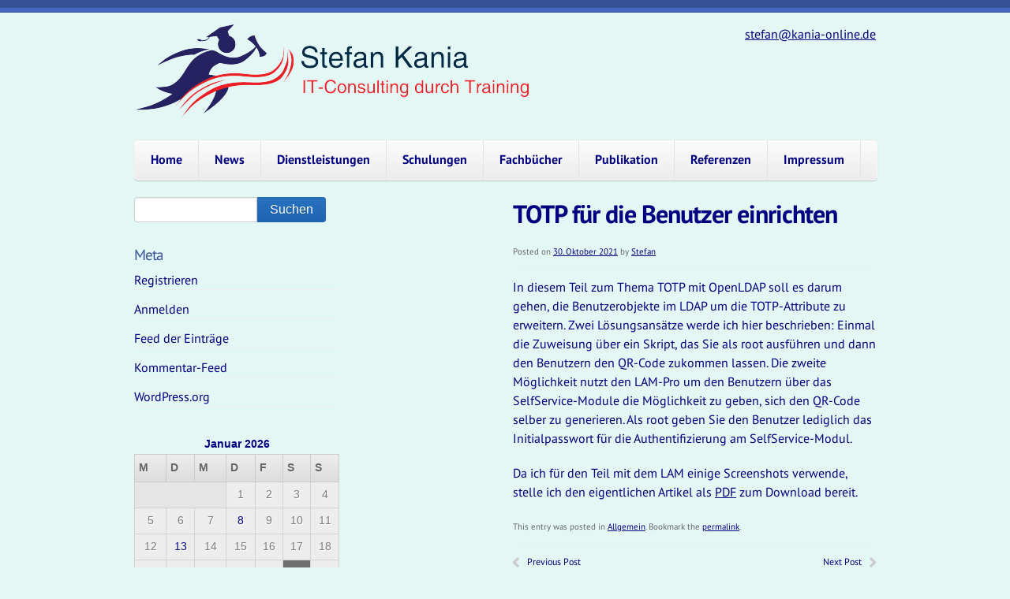

--- FILE ---
content_type: text/html; charset=UTF-8
request_url: https://www.kania-online.de/totp-fuer-die-benutzer-einrichten/
body_size: 11807
content:
<!doctype html>
<!--[if lt IE 7 ]><html class="ie ie6" dir="ltr" lang="de"> <![endif]-->
<!--[if IE 7 ]><html class="ie ie7" dir="ltr" lang="de"> <![endif]-->
<!--[if IE 8 ]><html class="ie ie8" dir="ltr" lang="de"> <![endif]-->
<!--[if IE 9 ]><html class="ie ie9" dir="ltr" lang="de"> <![endif]-->
<!--[if (gte IE 10)|!(IE)]><!--><html dir="ltr" lang="de"> <!--<![endif]-->

<head>
<meta charset="UTF-8">
<!--[if IE]><meta http-equiv='X-UA-Compatible' content='IE=edge,chrome=1'><![endif]-->

<title>TOTP für die Benutzer einrichten |</title>

<link rel="profile" href="http://gmpg.org/xfn/11">

<link rel="pingback" href="https://www.kania-online.de/xmlrpc.php">

<!--[if lt IE 9]>
	<script src="https://www.kania-online.de/wp-content/themes/smpl-skeleton/js/html5.js"></script>
<![endif]-->


<!-- Mobile Specific Metas
================================================== -->

<meta name="viewport" content="width=device-width, initial-scale=1, maximum-scale=1" />



		<!-- All in One SEO 4.9.3 - aioseo.com -->
	<meta name="description" content="In diesem Teil zum Thema TOTP mit OpenLDAP soll es darum gehen, die Benutzerobjekte im LDAP um die TOTP-Attribute zu erweitern. Zwei Lösungsansätze werde ich hier beschrieben: Einmal die Zuweisung über ein Skript, das Sie als root ausführen und dann den Benutzern den QR-Code zukommen lassen. Die zweite Möglichkeit nutzt den LAM-Pro um den Benutzern" />
	<meta name="robots" content="max-image-preview:large" />
	<meta name="author" content="Stefan"/>
	<link rel="canonical" href="https://www.kania-online.de/totp-fuer-die-benutzer-einrichten/" />
	<meta name="generator" content="All in One SEO (AIOSEO) 4.9.3" />
		<script type="application/ld+json" class="aioseo-schema">
			{"@context":"https:\/\/schema.org","@graph":[{"@type":"Article","@id":"https:\/\/www.kania-online.de\/totp-fuer-die-benutzer-einrichten\/#article","name":"TOTP f\u00fcr die Benutzer einrichten |","headline":"TOTP f\u00fcr die Benutzer einrichten","author":{"@id":"https:\/\/www.kania-online.de\/author\/stefan\/#author"},"publisher":{"@id":"https:\/\/www.kania-online.de\/#organization"},"datePublished":"2021-10-30T18:16:56+02:00","dateModified":"2023-01-17T17:46:48+02:00","inLanguage":"de-DE","mainEntityOfPage":{"@id":"https:\/\/www.kania-online.de\/totp-fuer-die-benutzer-einrichten\/#webpage"},"isPartOf":{"@id":"https:\/\/www.kania-online.de\/totp-fuer-die-benutzer-einrichten\/#webpage"},"articleSection":"Allgemein"},{"@type":"BreadcrumbList","@id":"https:\/\/www.kania-online.de\/totp-fuer-die-benutzer-einrichten\/#breadcrumblist","itemListElement":[{"@type":"ListItem","@id":"https:\/\/www.kania-online.de#listItem","position":1,"name":"Home","item":"https:\/\/www.kania-online.de","nextItem":{"@type":"ListItem","@id":"https:\/\/www.kania-online.de\/category\/allgemein\/#listItem","name":"Allgemein"}},{"@type":"ListItem","@id":"https:\/\/www.kania-online.de\/category\/allgemein\/#listItem","position":2,"name":"Allgemein","item":"https:\/\/www.kania-online.de\/category\/allgemein\/","nextItem":{"@type":"ListItem","@id":"https:\/\/www.kania-online.de\/totp-fuer-die-benutzer-einrichten\/#listItem","name":"TOTP f\u00fcr die Benutzer einrichten"},"previousItem":{"@type":"ListItem","@id":"https:\/\/www.kania-online.de#listItem","name":"Home"}},{"@type":"ListItem","@id":"https:\/\/www.kania-online.de\/totp-fuer-die-benutzer-einrichten\/#listItem","position":3,"name":"TOTP f\u00fcr die Benutzer einrichten","previousItem":{"@type":"ListItem","@id":"https:\/\/www.kania-online.de\/category\/allgemein\/#listItem","name":"Allgemein"}}]},{"@type":"Organization","@id":"https:\/\/www.kania-online.de\/#organization","description":"Samba OpenLDAP Kerberos Shell-Programmierung Linux-Grundlagen","url":"https:\/\/www.kania-online.de\/","telephone":"+491725307326"},{"@type":"Person","@id":"https:\/\/www.kania-online.de\/author\/stefan\/#author","url":"https:\/\/www.kania-online.de\/author\/stefan\/","name":"Stefan","image":{"@type":"ImageObject","@id":"https:\/\/www.kania-online.de\/totp-fuer-die-benutzer-einrichten\/#authorImage","url":"https:\/\/secure.gravatar.com\/avatar\/0e5d43b792c781cfdd4454bf7d385f9cb96a1d938ef93be2df5517836936340b?s=96&d=mm&r=g","width":96,"height":96,"caption":"Stefan"}},{"@type":"WebPage","@id":"https:\/\/www.kania-online.de\/totp-fuer-die-benutzer-einrichten\/#webpage","url":"https:\/\/www.kania-online.de\/totp-fuer-die-benutzer-einrichten\/","name":"TOTP f\u00fcr die Benutzer einrichten |","description":"In diesem Teil zum Thema TOTP mit OpenLDAP soll es darum gehen, die Benutzerobjekte im LDAP um die TOTP-Attribute zu erweitern. Zwei L\u00f6sungsans\u00e4tze werde ich hier beschrieben: Einmal die Zuweisung \u00fcber ein Skript, das Sie als root ausf\u00fchren und dann den Benutzern den QR-Code zukommen lassen. Die zweite M\u00f6glichkeit nutzt den LAM-Pro um den Benutzern","inLanguage":"de-DE","isPartOf":{"@id":"https:\/\/www.kania-online.de\/#website"},"breadcrumb":{"@id":"https:\/\/www.kania-online.de\/totp-fuer-die-benutzer-einrichten\/#breadcrumblist"},"author":{"@id":"https:\/\/www.kania-online.de\/author\/stefan\/#author"},"creator":{"@id":"https:\/\/www.kania-online.de\/author\/stefan\/#author"},"datePublished":"2021-10-30T18:16:56+02:00","dateModified":"2023-01-17T17:46:48+02:00"},{"@type":"WebSite","@id":"https:\/\/www.kania-online.de\/#website","url":"https:\/\/www.kania-online.de\/","name":"kania-online.de","inLanguage":"de-DE","publisher":{"@id":"https:\/\/www.kania-online.de\/#organization"}}]}
		</script>
		<!-- All in One SEO -->

<link rel="manifest" href="/pwa-manifest.json">
<link rel="apple-touch-icon" sizes="512x512" href="https://www.kania-online.de/wp-content/plugins/pwa-for-wp/images/logo-512x512.png">
<link rel="apple-touch-icon-precomposed" sizes="192x192" href="https://www.kania-online.de/wp-content/plugins/pwa-for-wp/images/logo.png">
<link rel="amphtml" href="https://www.kania-online.de/totp-fuer-die-benutzer-einrichten/amp/" /><meta name="generator" content="AMP for WP 1.1.11"/><link rel="alternate" type="application/rss+xml" title=" &raquo; Feed" href="https://www.kania-online.de/feed/" />
<link rel="alternate" type="application/rss+xml" title=" &raquo; Kommentar-Feed" href="https://www.kania-online.de/comments/feed/" />
<link rel="alternate" type="application/rss+xml" title=" &raquo; TOTP für die Benutzer einrichten-Kommentar-Feed" href="https://www.kania-online.de/totp-fuer-die-benutzer-einrichten/feed/" />
<link rel="alternate" title="oEmbed (JSON)" type="application/json+oembed" href="https://www.kania-online.de/wp-json/oembed/1.0/embed?url=https%3A%2F%2Fwww.kania-online.de%2Ftotp-fuer-die-benutzer-einrichten%2F" />
<link rel="alternate" title="oEmbed (XML)" type="text/xml+oembed" href="https://www.kania-online.de/wp-json/oembed/1.0/embed?url=https%3A%2F%2Fwww.kania-online.de%2Ftotp-fuer-die-benutzer-einrichten%2F&#038;format=xml" />
<style id='wp-img-auto-sizes-contain-inline-css' type='text/css'>
img:is([sizes=auto i],[sizes^="auto," i]){contain-intrinsic-size:3000px 1500px}
/*# sourceURL=wp-img-auto-sizes-contain-inline-css */
</style>
<style id='wp-emoji-styles-inline-css' type='text/css'>

	img.wp-smiley, img.emoji {
		display: inline !important;
		border: none !important;
		box-shadow: none !important;
		height: 1em !important;
		width: 1em !important;
		margin: 0 0.07em !important;
		vertical-align: -0.1em !important;
		background: none !important;
		padding: 0 !important;
	}
/*# sourceURL=wp-emoji-styles-inline-css */
</style>
<style id='wp-block-library-inline-css' type='text/css'>
:root{--wp-block-synced-color:#7a00df;--wp-block-synced-color--rgb:122,0,223;--wp-bound-block-color:var(--wp-block-synced-color);--wp-editor-canvas-background:#ddd;--wp-admin-theme-color:#007cba;--wp-admin-theme-color--rgb:0,124,186;--wp-admin-theme-color-darker-10:#006ba1;--wp-admin-theme-color-darker-10--rgb:0,107,160.5;--wp-admin-theme-color-darker-20:#005a87;--wp-admin-theme-color-darker-20--rgb:0,90,135;--wp-admin-border-width-focus:2px}@media (min-resolution:192dpi){:root{--wp-admin-border-width-focus:1.5px}}.wp-element-button{cursor:pointer}:root .has-very-light-gray-background-color{background-color:#eee}:root .has-very-dark-gray-background-color{background-color:#313131}:root .has-very-light-gray-color{color:#eee}:root .has-very-dark-gray-color{color:#313131}:root .has-vivid-green-cyan-to-vivid-cyan-blue-gradient-background{background:linear-gradient(135deg,#00d084,#0693e3)}:root .has-purple-crush-gradient-background{background:linear-gradient(135deg,#34e2e4,#4721fb 50%,#ab1dfe)}:root .has-hazy-dawn-gradient-background{background:linear-gradient(135deg,#faaca8,#dad0ec)}:root .has-subdued-olive-gradient-background{background:linear-gradient(135deg,#fafae1,#67a671)}:root .has-atomic-cream-gradient-background{background:linear-gradient(135deg,#fdd79a,#004a59)}:root .has-nightshade-gradient-background{background:linear-gradient(135deg,#330968,#31cdcf)}:root .has-midnight-gradient-background{background:linear-gradient(135deg,#020381,#2874fc)}:root{--wp--preset--font-size--normal:16px;--wp--preset--font-size--huge:42px}.has-regular-font-size{font-size:1em}.has-larger-font-size{font-size:2.625em}.has-normal-font-size{font-size:var(--wp--preset--font-size--normal)}.has-huge-font-size{font-size:var(--wp--preset--font-size--huge)}.has-text-align-center{text-align:center}.has-text-align-left{text-align:left}.has-text-align-right{text-align:right}.has-fit-text{white-space:nowrap!important}#end-resizable-editor-section{display:none}.aligncenter{clear:both}.items-justified-left{justify-content:flex-start}.items-justified-center{justify-content:center}.items-justified-right{justify-content:flex-end}.items-justified-space-between{justify-content:space-between}.screen-reader-text{border:0;clip-path:inset(50%);height:1px;margin:-1px;overflow:hidden;padding:0;position:absolute;width:1px;word-wrap:normal!important}.screen-reader-text:focus{background-color:#ddd;clip-path:none;color:#444;display:block;font-size:1em;height:auto;left:5px;line-height:normal;padding:15px 23px 14px;text-decoration:none;top:5px;width:auto;z-index:100000}html :where(.has-border-color){border-style:solid}html :where([style*=border-top-color]){border-top-style:solid}html :where([style*=border-right-color]){border-right-style:solid}html :where([style*=border-bottom-color]){border-bottom-style:solid}html :where([style*=border-left-color]){border-left-style:solid}html :where([style*=border-width]){border-style:solid}html :where([style*=border-top-width]){border-top-style:solid}html :where([style*=border-right-width]){border-right-style:solid}html :where([style*=border-bottom-width]){border-bottom-style:solid}html :where([style*=border-left-width]){border-left-style:solid}html :where(img[class*=wp-image-]){height:auto;max-width:100%}:where(figure){margin:0 0 1em}html :where(.is-position-sticky){--wp-admin--admin-bar--position-offset:var(--wp-admin--admin-bar--height,0px)}@media screen and (max-width:600px){html :where(.is-position-sticky){--wp-admin--admin-bar--position-offset:0px}}

/*# sourceURL=wp-block-library-inline-css */
</style><style id='global-styles-inline-css' type='text/css'>
:root{--wp--preset--aspect-ratio--square: 1;--wp--preset--aspect-ratio--4-3: 4/3;--wp--preset--aspect-ratio--3-4: 3/4;--wp--preset--aspect-ratio--3-2: 3/2;--wp--preset--aspect-ratio--2-3: 2/3;--wp--preset--aspect-ratio--16-9: 16/9;--wp--preset--aspect-ratio--9-16: 9/16;--wp--preset--color--black: #000000;--wp--preset--color--cyan-bluish-gray: #abb8c3;--wp--preset--color--white: #ffffff;--wp--preset--color--pale-pink: #f78da7;--wp--preset--color--vivid-red: #cf2e2e;--wp--preset--color--luminous-vivid-orange: #ff6900;--wp--preset--color--luminous-vivid-amber: #fcb900;--wp--preset--color--light-green-cyan: #7bdcb5;--wp--preset--color--vivid-green-cyan: #00d084;--wp--preset--color--pale-cyan-blue: #8ed1fc;--wp--preset--color--vivid-cyan-blue: #0693e3;--wp--preset--color--vivid-purple: #9b51e0;--wp--preset--gradient--vivid-cyan-blue-to-vivid-purple: linear-gradient(135deg,rgb(6,147,227) 0%,rgb(155,81,224) 100%);--wp--preset--gradient--light-green-cyan-to-vivid-green-cyan: linear-gradient(135deg,rgb(122,220,180) 0%,rgb(0,208,130) 100%);--wp--preset--gradient--luminous-vivid-amber-to-luminous-vivid-orange: linear-gradient(135deg,rgb(252,185,0) 0%,rgb(255,105,0) 100%);--wp--preset--gradient--luminous-vivid-orange-to-vivid-red: linear-gradient(135deg,rgb(255,105,0) 0%,rgb(207,46,46) 100%);--wp--preset--gradient--very-light-gray-to-cyan-bluish-gray: linear-gradient(135deg,rgb(238,238,238) 0%,rgb(169,184,195) 100%);--wp--preset--gradient--cool-to-warm-spectrum: linear-gradient(135deg,rgb(74,234,220) 0%,rgb(151,120,209) 20%,rgb(207,42,186) 40%,rgb(238,44,130) 60%,rgb(251,105,98) 80%,rgb(254,248,76) 100%);--wp--preset--gradient--blush-light-purple: linear-gradient(135deg,rgb(255,206,236) 0%,rgb(152,150,240) 100%);--wp--preset--gradient--blush-bordeaux: linear-gradient(135deg,rgb(254,205,165) 0%,rgb(254,45,45) 50%,rgb(107,0,62) 100%);--wp--preset--gradient--luminous-dusk: linear-gradient(135deg,rgb(255,203,112) 0%,rgb(199,81,192) 50%,rgb(65,88,208) 100%);--wp--preset--gradient--pale-ocean: linear-gradient(135deg,rgb(255,245,203) 0%,rgb(182,227,212) 50%,rgb(51,167,181) 100%);--wp--preset--gradient--electric-grass: linear-gradient(135deg,rgb(202,248,128) 0%,rgb(113,206,126) 100%);--wp--preset--gradient--midnight: linear-gradient(135deg,rgb(2,3,129) 0%,rgb(40,116,252) 100%);--wp--preset--font-size--small: 13px;--wp--preset--font-size--medium: 20px;--wp--preset--font-size--large: 36px;--wp--preset--font-size--x-large: 42px;--wp--preset--spacing--20: 0.44rem;--wp--preset--spacing--30: 0.67rem;--wp--preset--spacing--40: 1rem;--wp--preset--spacing--50: 1.5rem;--wp--preset--spacing--60: 2.25rem;--wp--preset--spacing--70: 3.38rem;--wp--preset--spacing--80: 5.06rem;--wp--preset--shadow--natural: 6px 6px 9px rgba(0, 0, 0, 0.2);--wp--preset--shadow--deep: 12px 12px 50px rgba(0, 0, 0, 0.4);--wp--preset--shadow--sharp: 6px 6px 0px rgba(0, 0, 0, 0.2);--wp--preset--shadow--outlined: 6px 6px 0px -3px rgb(255, 255, 255), 6px 6px rgb(0, 0, 0);--wp--preset--shadow--crisp: 6px 6px 0px rgb(0, 0, 0);}:where(.is-layout-flex){gap: 0.5em;}:where(.is-layout-grid){gap: 0.5em;}body .is-layout-flex{display: flex;}.is-layout-flex{flex-wrap: wrap;align-items: center;}.is-layout-flex > :is(*, div){margin: 0;}body .is-layout-grid{display: grid;}.is-layout-grid > :is(*, div){margin: 0;}:where(.wp-block-columns.is-layout-flex){gap: 2em;}:where(.wp-block-columns.is-layout-grid){gap: 2em;}:where(.wp-block-post-template.is-layout-flex){gap: 1.25em;}:where(.wp-block-post-template.is-layout-grid){gap: 1.25em;}.has-black-color{color: var(--wp--preset--color--black) !important;}.has-cyan-bluish-gray-color{color: var(--wp--preset--color--cyan-bluish-gray) !important;}.has-white-color{color: var(--wp--preset--color--white) !important;}.has-pale-pink-color{color: var(--wp--preset--color--pale-pink) !important;}.has-vivid-red-color{color: var(--wp--preset--color--vivid-red) !important;}.has-luminous-vivid-orange-color{color: var(--wp--preset--color--luminous-vivid-orange) !important;}.has-luminous-vivid-amber-color{color: var(--wp--preset--color--luminous-vivid-amber) !important;}.has-light-green-cyan-color{color: var(--wp--preset--color--light-green-cyan) !important;}.has-vivid-green-cyan-color{color: var(--wp--preset--color--vivid-green-cyan) !important;}.has-pale-cyan-blue-color{color: var(--wp--preset--color--pale-cyan-blue) !important;}.has-vivid-cyan-blue-color{color: var(--wp--preset--color--vivid-cyan-blue) !important;}.has-vivid-purple-color{color: var(--wp--preset--color--vivid-purple) !important;}.has-black-background-color{background-color: var(--wp--preset--color--black) !important;}.has-cyan-bluish-gray-background-color{background-color: var(--wp--preset--color--cyan-bluish-gray) !important;}.has-white-background-color{background-color: var(--wp--preset--color--white) !important;}.has-pale-pink-background-color{background-color: var(--wp--preset--color--pale-pink) !important;}.has-vivid-red-background-color{background-color: var(--wp--preset--color--vivid-red) !important;}.has-luminous-vivid-orange-background-color{background-color: var(--wp--preset--color--luminous-vivid-orange) !important;}.has-luminous-vivid-amber-background-color{background-color: var(--wp--preset--color--luminous-vivid-amber) !important;}.has-light-green-cyan-background-color{background-color: var(--wp--preset--color--light-green-cyan) !important;}.has-vivid-green-cyan-background-color{background-color: var(--wp--preset--color--vivid-green-cyan) !important;}.has-pale-cyan-blue-background-color{background-color: var(--wp--preset--color--pale-cyan-blue) !important;}.has-vivid-cyan-blue-background-color{background-color: var(--wp--preset--color--vivid-cyan-blue) !important;}.has-vivid-purple-background-color{background-color: var(--wp--preset--color--vivid-purple) !important;}.has-black-border-color{border-color: var(--wp--preset--color--black) !important;}.has-cyan-bluish-gray-border-color{border-color: var(--wp--preset--color--cyan-bluish-gray) !important;}.has-white-border-color{border-color: var(--wp--preset--color--white) !important;}.has-pale-pink-border-color{border-color: var(--wp--preset--color--pale-pink) !important;}.has-vivid-red-border-color{border-color: var(--wp--preset--color--vivid-red) !important;}.has-luminous-vivid-orange-border-color{border-color: var(--wp--preset--color--luminous-vivid-orange) !important;}.has-luminous-vivid-amber-border-color{border-color: var(--wp--preset--color--luminous-vivid-amber) !important;}.has-light-green-cyan-border-color{border-color: var(--wp--preset--color--light-green-cyan) !important;}.has-vivid-green-cyan-border-color{border-color: var(--wp--preset--color--vivid-green-cyan) !important;}.has-pale-cyan-blue-border-color{border-color: var(--wp--preset--color--pale-cyan-blue) !important;}.has-vivid-cyan-blue-border-color{border-color: var(--wp--preset--color--vivid-cyan-blue) !important;}.has-vivid-purple-border-color{border-color: var(--wp--preset--color--vivid-purple) !important;}.has-vivid-cyan-blue-to-vivid-purple-gradient-background{background: var(--wp--preset--gradient--vivid-cyan-blue-to-vivid-purple) !important;}.has-light-green-cyan-to-vivid-green-cyan-gradient-background{background: var(--wp--preset--gradient--light-green-cyan-to-vivid-green-cyan) !important;}.has-luminous-vivid-amber-to-luminous-vivid-orange-gradient-background{background: var(--wp--preset--gradient--luminous-vivid-amber-to-luminous-vivid-orange) !important;}.has-luminous-vivid-orange-to-vivid-red-gradient-background{background: var(--wp--preset--gradient--luminous-vivid-orange-to-vivid-red) !important;}.has-very-light-gray-to-cyan-bluish-gray-gradient-background{background: var(--wp--preset--gradient--very-light-gray-to-cyan-bluish-gray) !important;}.has-cool-to-warm-spectrum-gradient-background{background: var(--wp--preset--gradient--cool-to-warm-spectrum) !important;}.has-blush-light-purple-gradient-background{background: var(--wp--preset--gradient--blush-light-purple) !important;}.has-blush-bordeaux-gradient-background{background: var(--wp--preset--gradient--blush-bordeaux) !important;}.has-luminous-dusk-gradient-background{background: var(--wp--preset--gradient--luminous-dusk) !important;}.has-pale-ocean-gradient-background{background: var(--wp--preset--gradient--pale-ocean) !important;}.has-electric-grass-gradient-background{background: var(--wp--preset--gradient--electric-grass) !important;}.has-midnight-gradient-background{background: var(--wp--preset--gradient--midnight) !important;}.has-small-font-size{font-size: var(--wp--preset--font-size--small) !important;}.has-medium-font-size{font-size: var(--wp--preset--font-size--medium) !important;}.has-large-font-size{font-size: var(--wp--preset--font-size--large) !important;}.has-x-large-font-size{font-size: var(--wp--preset--font-size--x-large) !important;}
/*# sourceURL=global-styles-inline-css */
</style>

<style id='classic-theme-styles-inline-css' type='text/css'>
/*! This file is auto-generated */
.wp-block-button__link{color:#fff;background-color:#32373c;border-radius:9999px;box-shadow:none;text-decoration:none;padding:calc(.667em + 2px) calc(1.333em + 2px);font-size:1.125em}.wp-block-file__button{background:#32373c;color:#fff;text-decoration:none}
/*# sourceURL=/wp-includes/css/classic-themes.min.css */
</style>
<link rel='stylesheet' id='titan-adminbar-styles-css' href='https://www.kania-online.de/wp-content/plugins/anti-spam/assets/css/admin-bar.css?ver=7.4.0' type='text/css' media='all' />
<link rel='stylesheet' id='cptch_stylesheet-css' href='https://www.kania-online.de/wp-content/plugins/captcha/css/front_end_style.css?ver=4.4.5' type='text/css' media='all' />
<link rel='stylesheet' id='dashicons-css' href='https://www.kania-online.de/wp-includes/css/dashicons.min.css?ver=6.9' type='text/css' media='all' />
<link rel='stylesheet' id='cptch_desktop_style-css' href='https://www.kania-online.de/wp-content/plugins/captcha/css/desktop_style.css?ver=4.4.5' type='text/css' media='all' />
<link rel='stylesheet' id='smpl_shortcodes-css' href='https://www.kania-online.de/wp-content/plugins/smpl-shortcodes/assets/css/smpl-shortcodes.css?ver=6.9' type='text/css' media='all' />
<link rel='stylesheet' id='skeleton-css' href='https://www.kania-online.de/wp-content/themes/smpl-skeleton/css/skeleton-960.css?ver=2.1.1' type='text/css' media='screen, projection' />
<link rel='stylesheet' id='superfish-css' href='https://www.kania-online.de/wp-content/themes/smpl-skeleton/css/superfish.css?ver=2.1.1' type='text/css' media='screen, projection' />
<link rel='stylesheet' id='skeleton-style-css' href='https://www.kania-online.de/wp-content/themes/smpl-skeleton/style.css?ver=6.9' type='text/css' media='all' />
<link rel='stylesheet' id='skeleton-custom-css' href='https://www.kania-online.de/wp-content/themes/smpl-skeleton/custom.css?ver=2.1.1' type='text/css' media='screen, projection' />
<style id='skeleton-custom-inline-css' type='text/css'>

			body {
				color: #000080;
				font-family: PT Sans;
				background-color: #e3f7f5;
			}
			h1,h2,h3,h4,h5 {
				font-family: PT Sans;
			}
			a,a:visited {
				color: #000080;
			}
			a:hover, a:focus, a:active {
				color: #219e8b;
			}
			#header h1#site-title a {
				color:#385299;
			}
			h3.widget-title,
			#header span.site-desc {
				color:#385299;
			}
		
/*# sourceURL=skeleton-custom-inline-css */
</style>
<link rel='stylesheet' id='skeleton-body-fonts-css' href='https://www.kania-online.de/wp-content/uploads/fonts/ac554f51c1453fb350287cea0fd25d13/font.css?v=1669147601' type='text/css' media='all' />
<link rel='stylesheet' id='skeleton-heading-fonts-css' href='https://www.kania-online.de/wp-content/uploads/fonts/ac554f51c1453fb350287cea0fd25d13/font.css?v=1669147601' type='text/css' media='all' />
<link rel='stylesheet' id='pwaforwp-style-css' href='https://www.kania-online.de/wp-content/plugins/pwa-for-wp/assets/css/pwaforwp-main.min.css?ver=1.7.83' type='text/css' media='all' />
<script type="text/javascript" src="https://www.kania-online.de/wp-includes/js/jquery/jquery.min.js?ver=3.7.1" id="jquery-core-js"></script>
<script type="text/javascript" src="https://www.kania-online.de/wp-includes/js/jquery/jquery-migrate.min.js?ver=3.4.1" id="jquery-migrate-js"></script>
<script type="text/javascript" src="https://www.kania-online.de/wp-content/plugins/smpl-shortcodes/assets/js/smpl-shortcodes.js?ver=1" id="smpl_shortcodes-js"></script>
<link rel="https://api.w.org/" href="https://www.kania-online.de/wp-json/" /><link rel="alternate" title="JSON" type="application/json" href="https://www.kania-online.de/wp-json/wp/v2/posts/1837" /><link rel="EditURI" type="application/rsd+xml" title="RSD" href="https://www.kania-online.de/xmlrpc.php?rsd" />
<meta name="generator" content="WordPress 6.9" />
<link rel='shortlink' href='https://www.kania-online.de/?p=1837' />
<style type="text/css">.recentcomments a{display:inline !important;padding:0 !important;margin:0 !important;}</style>    <script>
		if(screen.width<769){
        	window.location = "https://www.kania-online.de/totp-fuer-die-benutzer-einrichten/amp/";
        }
    	</script>
<link rel="icon" href="https://www.kania-online.de/wp-content/uploads/2016/02/cropped-400dpiLogoCropped-e1455095895153-32x32.png" sizes="32x32" />
<link rel="icon" href="https://www.kania-online.de/wp-content/uploads/2016/02/cropped-400dpiLogoCropped-e1455095895153-192x192.png" sizes="192x192" />
<meta name="msapplication-TileImage" content="https://www.kania-online.de/wp-content/uploads/2016/02/cropped-400dpiLogoCropped-e1455095895153-270x270.png" />
<meta name="pwaforwp" content="wordpress-plugin"/>
        <meta name="theme-color" content="#D5E0EB">
        <meta name="apple-mobile-web-app-title" content="Stefan Kania">
        <meta name="application-name" content="Stefan Kania">
        <meta name="apple-mobile-web-app-capable" content="yes">
        <meta name="apple-mobile-web-app-status-bar-style" content="default">
        <meta name="mobile-web-app-capable" content="yes">
        <meta name="apple-touch-fullscreen" content="yes">
<link rel="apple-touch-icon" sizes="192x192" href="https://www.kania-online.de/wp-content/plugins/pwa-for-wp/images/logo.png">
<link rel="apple-touch-icon" sizes="512x512" href="https://www.kania-online.de/wp-content/plugins/pwa-for-wp/images/logo-512x512.png">

</head>
<body class="wp-singular post-template-default single single-post postid-1837 single-format-standard wp-theme-smpl-skeleton sidebar-left">

<div id="wrap" class="container"><div id="header" class="sixteen columns">
<div class="inner">
<div class="header_extras"><a href="mailto:stefan@kania-online.de">stefan@kania-online.de</a></div><h1 id="site-title"><a class="logotype-img" href="https://www.kania-online.de/" title="" rel="home"><img src="https://www.kania-online.de/wp-content/uploads/2016/02/400dpiLogoCropped-e1455095895153.png" alt=""></a></h1></div>
</div>
<!--/#header-->
<div id="navigation" class="row sixteen columns"><div class="menu"><ul>
<li class="page_item page-item-2"><a href="https://www.kania-online.de/">Home</a></li>
<li class="page_item page-item-39 current_page_parent"><a href="https://www.kania-online.de/news/">News</a></li>
<li class="page_item page-item-12"><a href="https://www.kania-online.de/dienstleistungen/">Dienstleistungen</a></li>
<li class="page_item page-item-14 page_item_has_children"><a href="https://www.kania-online.de/schulungen/">Schulungen</a>
<ul class='children'>
	<li class="page_item page-item-351"><a href="https://www.kania-online.de/schulungen/netzwerkgrundlagen/">Netzwerkgrundlagen</a></li>
	<li class="page_item page-item-354"><a href="https://www.kania-online.de/schulungen/samba4/">Samba4</a></li>
	<li class="page_item page-item-358"><a href="https://www.kania-online.de/schulungen/openldap/">openLDAP</a></li>
	<li class="page_item page-item-1509"><a href="https://www.kania-online.de/schulungen/openldap-advanced/">openLDAP Advanced</a></li>
	<li class="page_item page-item-360"><a href="https://www.kania-online.de/schulungen/linux-grundlagen/">Linux-Grundlagen</a></li>
	<li class="page_item page-item-362"><a href="https://www.kania-online.de/schulungen/linux-shell-programmierung/">Linux-Shell-Programmierung</a></li>
	<li class="page_item page-item-364"><a href="https://www.kania-online.de/schulungen/kerberos/">Kerberos</a></li>
	<li class="page_item page-item-366"><a href="https://www.kania-online.de/schulungen/cluster-mit-ctdb/">Cluster mit CTDB</a></li>
</ul>
</li>
<li class="page_item page-item-16 page_item_has_children"><a href="https://www.kania-online.de/fachbuecher/">Fachbücher</a>
<ul class='children'>
	<li class="page_item page-item-1704"><a href="https://www.kania-online.de/fachbuecher/openldap/">OpenLDAP</a></li>
	<li class="page_item page-item-18"><a href="https://www.kania-online.de/fachbuecher/linus-server/">Linux-Server</a></li>
	<li class="page_item page-item-23"><a href="https://www.kania-online.de/fachbuecher/samba-4/">Samba 4</a></li>
	<li class="page_item page-item-1574"><a href="https://www.kania-online.de/fachbuecher/hacking-security/">Hacking &#038; Security</a></li>
</ul>
</li>
<li class="page_item page-item-25"><a href="https://www.kania-online.de/veroeffentlichungen/">Publikation</a></li>
<li class="page_item page-item-30"><a href="https://www.kania-online.de/referenzen/">Referenzen</a></li>
<li class="page_item page-item-27"><a href="https://www.kania-online.de/impressum/">Impressum</a></li>
</ul></div>
</div><!--/#navigation--><a id="top"></a><div id="content" class="eight columns">

<div id="post-1837" class="single post-1837 post type-post status-publish format-standard hentry category-allgemein">
	<h1 class="entry-title">TOTP für die Benutzer einrichten</h1>

	<div class="entry-meta">
		<span class="meta-prep meta-prep-author">Posted on</span> <a href="https://www.kania-online.de/totp-fuer-die-benutzer-einrichten/" title="18:16" rel="bookmark"><span class="entry-date">30. Oktober 2021</span></a> <span class="meta-sep">by</span> <span class="author vcard"><a class="url fn n" href="https://www.kania-online.de/author/stefan/" title="View all posts by Stefan">Stefan</a></span>	</div><!-- .entry-meta -->

	<div class="entry-content">
		<p><span style="color: #000080;">In diesem Teil zum Thema TOTP mit OpenLDAP soll es darum gehen, die Benutzerobjekte im LDAP um die TOTP-Attribute zu erweitern. Zwei Lösungsansätze werde ich hier beschrieben: Einmal die Zuweisung über ein Skript, das Sie als root ausführen und dann den Benutzern den QR-Code zukommen lassen. Die zweite Möglichkeit nutzt den LAM-Pro um den Benutzern über das SelfService-Module die Möglichkeit zu geben, sich den QR-Code selber zu generieren. Als root geben Sie den Benutzer lediglich das Initialpasswort für die Authentifizierung am SelfService-Modul.</span></p>
<p><span style="color: #000080;">Da ich für den Teil mit dem LAM einige Screenshots verwende, stelle ich den eigentlichen Artikel als <a style="color: #000080;" href="https://www.kania-online.de/wp-content/uploads/2021/10/totp-im-einsatz.pdf" target="_blank" rel="noopener">PDF</a> zum Download bereit.</span></p>
	<div class="clear"></div>
		</div><!-- .entry-content -->

	
	<div class="entry-utility">
		This entry was posted in <a href="https://www.kania-online.de/category/allgemein/" rel="category tag">Allgemein</a>. Bookmark the <a href="https://www.kania-online.de/totp-fuer-die-benutzer-einrichten/" title="Permalink to TOTP für die Benutzer einrichten" rel="bookmark">permalink</a>.			</div><!-- .entry-utility -->

</div><!-- #post-## -->

	<div id="nav-below" class="navigation"><div class="nav-prev"><a href="https://www.kania-online.de/neu-vagrant-box-fuer-ctdb/" rel="prev">Previous Post</a></div><div class="nav-next"><a href="https://www.kania-online.de/fehlermeldung-nt_status_invalid_token-nach-update/" rel="next">Next Post</a></div></div><!-- #nav-below -->
	<div id="comments">

<!-- You can start editing here. -->



</div>

		</div><!-- /.columns (#content) -->
<div id="sidebar" class="five columns" role="complementary"><div id="search-2" class="widget-container widget_search"><form role="search" method="get" id="searchform" class="searchform" action="https://www.kania-online.de/">
				<div>
					<label class="screen-reader-text" for="s">Suche nach:</label>
					<input type="text" value="" name="s" id="s" />
					<input type="submit" id="searchsubmit" value="Suchen" />
				</div>
			</form></div><div id="meta-2" class="widget-container widget_meta"><h3 class="widget-title">Meta</h3>
		<ul>
			<li><a href="https://www.kania-online.de/wp-login.php?action=register">Registrieren</a></li>			<li><a href="https://www.kania-online.de/wp-login.php">Anmelden</a></li>
			<li><a href="https://www.kania-online.de/feed/">Feed der Einträge</a></li>
			<li><a href="https://www.kania-online.de/comments/feed/">Kommentar-Feed</a></li>

			<li><a href="https://de.wordpress.org/">WordPress.org</a></li>
		</ul>

		</div><div id="calendar-2" class="widget-container widget_calendar"><div id="calendar_wrap" class="calendar_wrap"><table id="wp-calendar" class="wp-calendar-table">
	<caption>Januar 2026</caption>
	<thead>
	<tr>
		<th scope="col" aria-label="Montag">M</th>
		<th scope="col" aria-label="Dienstag">D</th>
		<th scope="col" aria-label="Mittwoch">M</th>
		<th scope="col" aria-label="Donnerstag">D</th>
		<th scope="col" aria-label="Freitag">F</th>
		<th scope="col" aria-label="Samstag">S</th>
		<th scope="col" aria-label="Sonntag">S</th>
	</tr>
	</thead>
	<tbody>
	<tr>
		<td colspan="3" class="pad">&nbsp;</td><td>1</td><td>2</td><td>3</td><td>4</td>
	</tr>
	<tr>
		<td>5</td><td>6</td><td>7</td><td><a href="https://www.kania-online.de/2026/01/08/" aria-label="Beiträge veröffentlicht am 8. January 2026">8</a></td><td>9</td><td>10</td><td>11</td>
	</tr>
	<tr>
		<td>12</td><td><a href="https://www.kania-online.de/2026/01/13/" aria-label="Beiträge veröffentlicht am 13. January 2026">13</a></td><td>14</td><td>15</td><td>16</td><td>17</td><td>18</td>
	</tr>
	<tr>
		<td>19</td><td>20</td><td>21</td><td>22</td><td>23</td><td id="today">24</td><td>25</td>
	</tr>
	<tr>
		<td>26</td><td>27</td><td>28</td><td>29</td><td>30</td><td>31</td>
		<td class="pad" colspan="1">&nbsp;</td>
	</tr>
	</tbody>
	</table><nav aria-label="Vorherige und nächste Monate" class="wp-calendar-nav">
		<span class="wp-calendar-nav-prev"><a href="https://www.kania-online.de/2025/12/">&laquo; Dez.</a></span>
		<span class="pad">&nbsp;</span>
		<span class="wp-calendar-nav-next">&nbsp;</span>
	</nav></div></div>
		<div id="recent-posts-2" class="widget-container widget_recent_entries">
		<h3 class="widget-title">Neueste Beiträge</h3>
		<ul>
											<li>
					<a href="https://www.kania-online.de/openrsat-von-tranquil-it/">OpenRSAT von Tranquil IT</a>
									</li>
											<li>
					<a href="https://www.kania-online.de/windows-vm-in-intune-non-comliant/">Windows VM in Intune &#8222;non comliant&#8220;</a>
									</li>
											<li>
					<a href="https://www.kania-online.de/switch-from-github-to-codeberg/">switch from github to codeberg</a>
									</li>
											<li>
					<a href="https://www.kania-online.de/endlich-klappt-es-dynamische-posix-gruppen-im-openldap/">Endlich klappt es: dynamische Posix-Gruppen im OpenLDAP</a>
									</li>
											<li>
					<a href="https://www.kania-online.de/neue-seminare-new-seminars/">Neue Seminare /New seminars</a>
									</li>
					</ul>

		</div><div id="recent-comments-2" class="widget-container widget_recent_comments"><h3 class="widget-title">Neueste Kommentare</h3><ul id="recentcomments"><li class="recentcomments"><span class="comment-author-link">hartmutjordan</span> bei <a href="https://www.kania-online.de/fachbuecher/samba-4/#comment-47">Samba 4</a></li><li class="recentcomments"><span class="comment-author-link"><a href="https://blog.linux-ng.de/2025/04/28/samba-domain-controller-raising-all-kinds-of-level/" class="url" rel="ugc external nofollow">Samba domain controller: raising (all kinds of) level &#8211; Linux &#8211; The Next Generation</a></span> bei <a href="https://www.kania-online.de/samba-4-19-und-function-level-2016/#comment-46">Samba 4.19 und Function Level 2016</a></li><li class="recentcomments"><span class="comment-author-link">maxprox</span> bei <a href="https://www.kania-online.de/fachbuecher/samba-4/#comment-45">Samba 4</a></li><li class="recentcomments"><span class="comment-author-link">Stefan</span> bei <a href="https://www.kania-online.de/fachbuecher/samba-4/#comment-44">Samba 4</a></li><li class="recentcomments"><span class="comment-author-link">SambaFan</span> bei <a href="https://www.kania-online.de/fachbuecher/samba-4/#comment-43">Samba 4</a></li></ul></div><div id="archives-2" class="widget-container widget_archive"><h3 class="widget-title">Archiv</h3>		<label class="screen-reader-text" for="archives-dropdown-2">Archiv</label>
		<select id="archives-dropdown-2" name="archive-dropdown">
			
			<option value="">Monat auswählen</option>
				<option value='https://www.kania-online.de/2026/01/'> Januar 2026 &nbsp;(2)</option>
	<option value='https://www.kania-online.de/2025/12/'> Dezember 2025 &nbsp;(3)</option>
	<option value='https://www.kania-online.de/2025/11/'> November 2025 &nbsp;(1)</option>
	<option value='https://www.kania-online.de/2025/10/'> Oktober 2025 &nbsp;(2)</option>
	<option value='https://www.kania-online.de/2025/09/'> September 2025 &nbsp;(1)</option>
	<option value='https://www.kania-online.de/2025/08/'> August 2025 &nbsp;(2)</option>
	<option value='https://www.kania-online.de/2025/06/'> Juni 2025 &nbsp;(3)</option>
	<option value='https://www.kania-online.de/2025/02/'> Februar 2025 &nbsp;(1)</option>
	<option value='https://www.kania-online.de/2024/08/'> August 2024 &nbsp;(1)</option>
	<option value='https://www.kania-online.de/2024/06/'> Juni 2024 &nbsp;(1)</option>
	<option value='https://www.kania-online.de/2024/01/'> Januar 2024 &nbsp;(2)</option>
	<option value='https://www.kania-online.de/2023/12/'> Dezember 2023 &nbsp;(3)</option>
	<option value='https://www.kania-online.de/2023/10/'> Oktober 2023 &nbsp;(2)</option>
	<option value='https://www.kania-online.de/2023/09/'> September 2023 &nbsp;(1)</option>
	<option value='https://www.kania-online.de/2023/07/'> Juli 2023 &nbsp;(2)</option>
	<option value='https://www.kania-online.de/2023/06/'> Juni 2023 &nbsp;(1)</option>
	<option value='https://www.kania-online.de/2023/03/'> März 2023 &nbsp;(1)</option>
	<option value='https://www.kania-online.de/2022/12/'> Dezember 2022 &nbsp;(2)</option>
	<option value='https://www.kania-online.de/2022/11/'> November 2022 &nbsp;(1)</option>
	<option value='https://www.kania-online.de/2022/02/'> Februar 2022 &nbsp;(1)</option>
	<option value='https://www.kania-online.de/2022/01/'> Januar 2022 &nbsp;(1)</option>
	<option value='https://www.kania-online.de/2021/11/'> November 2021 &nbsp;(2)</option>
	<option value='https://www.kania-online.de/2021/10/'> Oktober 2021 &nbsp;(2)</option>
	<option value='https://www.kania-online.de/2021/08/'> August 2021 &nbsp;(1)</option>
	<option value='https://www.kania-online.de/2021/07/'> Juli 2021 &nbsp;(2)</option>
	<option value='https://www.kania-online.de/2021/06/'> Juni 2021 &nbsp;(2)</option>
	<option value='https://www.kania-online.de/2021/05/'> Mai 2021 &nbsp;(3)</option>
	<option value='https://www.kania-online.de/2021/04/'> April 2021 &nbsp;(1)</option>
	<option value='https://www.kania-online.de/2021/02/'> Februar 2021 &nbsp;(1)</option>
	<option value='https://www.kania-online.de/2021/01/'> Januar 2021 &nbsp;(1)</option>
	<option value='https://www.kania-online.de/2020/12/'> Dezember 2020 &nbsp;(2)</option>
	<option value='https://www.kania-online.de/2020/11/'> November 2020 &nbsp;(1)</option>
	<option value='https://www.kania-online.de/2020/10/'> Oktober 2020 &nbsp;(1)</option>
	<option value='https://www.kania-online.de/2020/08/'> August 2020 &nbsp;(1)</option>
	<option value='https://www.kania-online.de/2020/05/'> Mai 2020 &nbsp;(1)</option>
	<option value='https://www.kania-online.de/2020/04/'> April 2020 &nbsp;(3)</option>
	<option value='https://www.kania-online.de/2020/02/'> Februar 2020 &nbsp;(3)</option>
	<option value='https://www.kania-online.de/2019/11/'> November 2019 &nbsp;(1)</option>
	<option value='https://www.kania-online.de/2019/06/'> Juni 2019 &nbsp;(1)</option>
	<option value='https://www.kania-online.de/2019/05/'> Mai 2019 &nbsp;(1)</option>
	<option value='https://www.kania-online.de/2018/11/'> November 2018 &nbsp;(1)</option>
	<option value='https://www.kania-online.de/2018/09/'> September 2018 &nbsp;(1)</option>
	<option value='https://www.kania-online.de/2018/04/'> April 2018 &nbsp;(1)</option>
	<option value='https://www.kania-online.de/2018/03/'> März 2018 &nbsp;(1)</option>
	<option value='https://www.kania-online.de/2017/12/'> Dezember 2017 &nbsp;(1)</option>
	<option value='https://www.kania-online.de/2017/11/'> November 2017 &nbsp;(1)</option>
	<option value='https://www.kania-online.de/2017/10/'> Oktober 2017 &nbsp;(2)</option>
	<option value='https://www.kania-online.de/2017/07/'> Juli 2017 &nbsp;(2)</option>
	<option value='https://www.kania-online.de/2017/06/'> Juni 2017 &nbsp;(1)</option>
	<option value='https://www.kania-online.de/2017/03/'> März 2017 &nbsp;(1)</option>
	<option value='https://www.kania-online.de/2017/01/'> Januar 2017 &nbsp;(1)</option>
	<option value='https://www.kania-online.de/2016/12/'> Dezember 2016 &nbsp;(1)</option>
	<option value='https://www.kania-online.de/2016/11/'> November 2016 &nbsp;(1)</option>
	<option value='https://www.kania-online.de/2016/10/'> Oktober 2016 &nbsp;(4)</option>
	<option value='https://www.kania-online.de/2016/06/'> Juni 2016 &nbsp;(1)</option>
	<option value='https://www.kania-online.de/2016/03/'> März 2016 &nbsp;(2)</option>
	<option value='https://www.kania-online.de/2015/09/'> September 2015 &nbsp;(2)</option>
	<option value='https://www.kania-online.de/2015/05/'> Mai 2015 &nbsp;(1)</option>
	<option value='https://www.kania-online.de/2015/04/'> April 2015 &nbsp;(1)</option>
	<option value='https://www.kania-online.de/2015/03/'> März 2015 &nbsp;(2)</option>
	<option value='https://www.kania-online.de/2014/10/'> Oktober 2014 &nbsp;(2)</option>
	<option value='https://www.kania-online.de/2014/08/'> August 2014 &nbsp;(1)</option>

		</select>

			<script type="text/javascript">
/* <![CDATA[ */

( ( dropdownId ) => {
	const dropdown = document.getElementById( dropdownId );
	function onSelectChange() {
		setTimeout( () => {
			if ( 'escape' === dropdown.dataset.lastkey ) {
				return;
			}
			if ( dropdown.value ) {
				document.location.href = dropdown.value;
			}
		}, 250 );
	}
	function onKeyUp( event ) {
		if ( 'Escape' === event.key ) {
			dropdown.dataset.lastkey = 'escape';
		} else {
			delete dropdown.dataset.lastkey;
		}
	}
	function onClick() {
		delete dropdown.dataset.lastkey;
	}
	dropdown.addEventListener( 'keyup', onKeyUp );
	dropdown.addEventListener( 'click', onClick );
	dropdown.addEventListener( 'change', onSelectChange );
})( "archives-dropdown-2" );

//# sourceURL=WP_Widget_Archives%3A%3Awidget
/* ]]> */
</script>
</div><div id="categories-2" class="widget-container widget_categories"><h3 class="widget-title">Kategorien</h3><form action="https://www.kania-online.de" method="get"><label class="screen-reader-text" for="cat">Kategorien</label><select  name='cat' id='cat' class='postform'>
	<option value='-1'>Kategorie auswählen</option>
	<option class="level-0" value="1">Allgemein&nbsp;&nbsp;(64)</option>
	<option class="level-0" value="15">Ansible&nbsp;&nbsp;(3)</option>
	<option class="level-0" value="16">checkmk&nbsp;&nbsp;(1)</option>
	<option class="level-0" value="7">LDAP&nbsp;&nbsp;(10)</option>
	<option class="level-0" value="6">Samba&nbsp;&nbsp;(25)</option>
</select>
</form><script type="text/javascript">
/* <![CDATA[ */

( ( dropdownId ) => {
	const dropdown = document.getElementById( dropdownId );
	function onSelectChange() {
		setTimeout( () => {
			if ( 'escape' === dropdown.dataset.lastkey ) {
				return;
			}
			if ( dropdown.value && parseInt( dropdown.value ) > 0 && dropdown instanceof HTMLSelectElement ) {
				dropdown.parentElement.submit();
			}
		}, 250 );
	}
	function onKeyUp( event ) {
		if ( 'Escape' === event.key ) {
			dropdown.dataset.lastkey = 'escape';
		} else {
			delete dropdown.dataset.lastkey;
		}
	}
	function onClick() {
		delete dropdown.dataset.lastkey;
	}
	dropdown.addEventListener( 'keyup', onKeyUp );
	dropdown.addEventListener( 'click', onClick );
	dropdown.addEventListener( 'change', onSelectChange );
})( "cat" );

//# sourceURL=WP_Widget_Categories%3A%3Awidget
/* ]]> */
</script>
</div><div id="tag_cloud-3" class="widget-container widget_tag_cloud"><h3 class="widget-title">Schlagwörter</h3><div class="tagcloud"><a href="https://www.kania-online.de/tag/2fa/" class="tag-cloud-link tag-link-23 tag-link-position-1" style="font-size: 8pt;" aria-label="2FA (1 Eintrag)">2FA</a>
<a href="https://www.kania-online.de/tag/amazon-kdp/" class="tag-cloud-link tag-link-27 tag-link-position-2" style="font-size: 8pt;" aria-label="Amazon KDP (1 Eintrag)">Amazon KDP</a>
<a href="https://www.kania-online.de/tag/argon2/" class="tag-cloud-link tag-link-20 tag-link-position-3" style="font-size: 8pt;" aria-label="Argon2 (1 Eintrag)">Argon2</a>
<a href="https://www.kania-online.de/tag/chrony/" class="tag-cloud-link tag-link-26 tag-link-position-4" style="font-size: 8pt;" aria-label="chrony (1 Eintrag)">chrony</a>
<a href="https://www.kania-online.de/tag/journald/" class="tag-cloud-link tag-link-17 tag-link-position-5" style="font-size: 8pt;" aria-label="journald (1 Eintrag)">journald</a>
<a href="https://www.kania-online.de/tag/latex-vorlage/" class="tag-cloud-link tag-link-28 tag-link-position-6" style="font-size: 8pt;" aria-label="LaTeX Vorlage (1 Eintrag)">LaTeX Vorlage</a>
<a href="https://www.kania-online.de/tag/loghost/" class="tag-cloud-link tag-link-18 tag-link-position-7" style="font-size: 8pt;" aria-label="loghost (1 Eintrag)">loghost</a>
<a href="https://www.kania-online.de/tag/netplan/" class="tag-cloud-link tag-link-11 tag-link-position-8" style="font-size: 8pt;" aria-label="netplan (1 Eintrag)">netplan</a>
<a href="https://www.kania-online.de/tag/netzwerk/" class="tag-cloud-link tag-link-9 tag-link-position-9" style="font-size: 8pt;" aria-label="Netzwerk (1 Eintrag)">Netzwerk</a>
<a href="https://www.kania-online.de/tag/ntp/" class="tag-cloud-link tag-link-24 tag-link-position-10" style="font-size: 8pt;" aria-label="ntp (1 Eintrag)">ntp</a>
<a href="https://www.kania-online.de/tag/ntpsec/" class="tag-cloud-link tag-link-25 tag-link-position-11" style="font-size: 8pt;" aria-label="ntpsec (1 Eintrag)">ntpsec</a>
<a href="https://www.kania-online.de/tag/openldap/" class="tag-cloud-link tag-link-22 tag-link-position-12" style="font-size: 8pt;" aria-label="OpenLDAP (1 Eintrag)">OpenLDAP</a>
<a href="https://www.kania-online.de/tag/samba-4-14/" class="tag-cloud-link tag-link-19 tag-link-position-13" style="font-size: 8pt;" aria-label="samba 4.14 (1 Eintrag)">samba 4.14</a>
<a href="https://www.kania-online.de/tag/totp/" class="tag-cloud-link tag-link-21 tag-link-position-14" style="font-size: 8pt;" aria-label="TOTP (1 Eintrag)">TOTP</a>
<a href="https://www.kania-online.de/tag/ubuntu-18-04/" class="tag-cloud-link tag-link-8 tag-link-position-15" style="font-size: 8pt;" aria-label="ubuntu 18.04 (1 Eintrag)">ubuntu 18.04</a>
<a href="https://www.kania-online.de/tag/yaml/" class="tag-cloud-link tag-link-10 tag-link-position-16" style="font-size: 8pt;" aria-label="yaml (1 Eintrag)">yaml</a></div>
</div></div><!-- #sidebar --><div class="clear"></div><div id="footer" class="noborder sixteen columns">
<div class="clear"></div><div id="credits">Copyright © 2014 Stefan Kania<div class="themeauthor">WordPress Theme by <a href="http://www.simplethemes.com" title="Simple WordPress Themes">Simple Themes</a></div></div></div><!--/#footer-->
</div><!--/#wrap.container-->
<script type="speculationrules">
{"prefetch":[{"source":"document","where":{"and":[{"href_matches":"/*"},{"not":{"href_matches":["/wp-*.php","/wp-admin/*","/wp-content/uploads/*","/wp-content/*","/wp-content/plugins/*","/wp-content/themes/smpl-skeleton/*","/*\\?(.+)"]}},{"not":{"selector_matches":"a[rel~=\"nofollow\"]"}},{"not":{"selector_matches":".no-prefetch, .no-prefetch a"}}]},"eagerness":"conservative"}]}
</script>
<script type="text/javascript" src="https://www.kania-online.de/wp-content/themes/smpl-skeleton/javascripts/superfish.js?ver=2.1.1" id="superfish-js"></script>
<script type="text/javascript" src="https://www.kania-online.de/wp-content/themes/smpl-skeleton/javascripts/custom.js?ver=2.1.1" id="custom-js"></script>
<script type="text/javascript" id="pwaforwp-js-js-extra">
/* <![CDATA[ */
var pwaforwp_js_obj = {"ajax_url":"https://www.kania-online.de/wp-admin/admin-ajax.php","pwa_ms_prefix":"","pwa_home_url":"https://www.kania-online.de/","loader_desktop":"0","loader_mobile":"0","loader_admin":"0","user_admin":"","loader_only_pwa":"0","reset_cookies":"0","force_rememberme":"0","swipe_navigation":"0","pwa_manifest_name":"pwa-manifest.json","is_desplay":"1","visibility_excludes":[],"utm_enabled":"0","utm_details":{"utm_source":"pwa-app","utm_medium":"pwa-app","utm_campaign":"pwa-campaign","utm_term":"pwa-term","utm_content":"pwa-content"}};
//# sourceURL=pwaforwp-js-js-extra
/* ]]> */
</script>
<script type="text/javascript" src="https://www.kania-online.de/wp-content/plugins/pwa-for-wp/assets/js/pwaforwp.min.js?ver=1.7.83" id="pwaforwp-js-js"></script>
<script type="text/javascript" src="https://www.kania-online.de/wp-content/plugins/pwa-for-wp/assets/js/pwaforwp-video.min.js?ver=1.7.83" id="pwaforwp-video-js-js"></script>
<script type="text/javascript" id="pwaforwp-download-js-js-extra">
/* <![CDATA[ */
var pwaforwp_download_js_obj = {"force_rememberme":"0"};
//# sourceURL=pwaforwp-download-js-js-extra
/* ]]> */
</script>
<script type="text/javascript" src="https://www.kania-online.de/wp-content/plugins/pwa-for-wp/assets/js/pwaforwp-download.min.js?ver=1.7.83" id="pwaforwp-download-js-js"></script>
<script type="text/javascript" src="https://www.kania-online.de/pwa-register-sw.js?ver=1.7.83" id="pwa-main-script-js"></script>
<script id="wp-emoji-settings" type="application/json">
{"baseUrl":"https://s.w.org/images/core/emoji/17.0.2/72x72/","ext":".png","svgUrl":"https://s.w.org/images/core/emoji/17.0.2/svg/","svgExt":".svg","source":{"concatemoji":"https://www.kania-online.de/wp-includes/js/wp-emoji-release.min.js?ver=6.9"}}
</script>
<script type="module">
/* <![CDATA[ */
/*! This file is auto-generated */
const a=JSON.parse(document.getElementById("wp-emoji-settings").textContent),o=(window._wpemojiSettings=a,"wpEmojiSettingsSupports"),s=["flag","emoji"];function i(e){try{var t={supportTests:e,timestamp:(new Date).valueOf()};sessionStorage.setItem(o,JSON.stringify(t))}catch(e){}}function c(e,t,n){e.clearRect(0,0,e.canvas.width,e.canvas.height),e.fillText(t,0,0);t=new Uint32Array(e.getImageData(0,0,e.canvas.width,e.canvas.height).data);e.clearRect(0,0,e.canvas.width,e.canvas.height),e.fillText(n,0,0);const a=new Uint32Array(e.getImageData(0,0,e.canvas.width,e.canvas.height).data);return t.every((e,t)=>e===a[t])}function p(e,t){e.clearRect(0,0,e.canvas.width,e.canvas.height),e.fillText(t,0,0);var n=e.getImageData(16,16,1,1);for(let e=0;e<n.data.length;e++)if(0!==n.data[e])return!1;return!0}function u(e,t,n,a){switch(t){case"flag":return n(e,"\ud83c\udff3\ufe0f\u200d\u26a7\ufe0f","\ud83c\udff3\ufe0f\u200b\u26a7\ufe0f")?!1:!n(e,"\ud83c\udde8\ud83c\uddf6","\ud83c\udde8\u200b\ud83c\uddf6")&&!n(e,"\ud83c\udff4\udb40\udc67\udb40\udc62\udb40\udc65\udb40\udc6e\udb40\udc67\udb40\udc7f","\ud83c\udff4\u200b\udb40\udc67\u200b\udb40\udc62\u200b\udb40\udc65\u200b\udb40\udc6e\u200b\udb40\udc67\u200b\udb40\udc7f");case"emoji":return!a(e,"\ud83e\u1fac8")}return!1}function f(e,t,n,a){let r;const o=(r="undefined"!=typeof WorkerGlobalScope&&self instanceof WorkerGlobalScope?new OffscreenCanvas(300,150):document.createElement("canvas")).getContext("2d",{willReadFrequently:!0}),s=(o.textBaseline="top",o.font="600 32px Arial",{});return e.forEach(e=>{s[e]=t(o,e,n,a)}),s}function r(e){var t=document.createElement("script");t.src=e,t.defer=!0,document.head.appendChild(t)}a.supports={everything:!0,everythingExceptFlag:!0},new Promise(t=>{let n=function(){try{var e=JSON.parse(sessionStorage.getItem(o));if("object"==typeof e&&"number"==typeof e.timestamp&&(new Date).valueOf()<e.timestamp+604800&&"object"==typeof e.supportTests)return e.supportTests}catch(e){}return null}();if(!n){if("undefined"!=typeof Worker&&"undefined"!=typeof OffscreenCanvas&&"undefined"!=typeof URL&&URL.createObjectURL&&"undefined"!=typeof Blob)try{var e="postMessage("+f.toString()+"("+[JSON.stringify(s),u.toString(),c.toString(),p.toString()].join(",")+"));",a=new Blob([e],{type:"text/javascript"});const r=new Worker(URL.createObjectURL(a),{name:"wpTestEmojiSupports"});return void(r.onmessage=e=>{i(n=e.data),r.terminate(),t(n)})}catch(e){}i(n=f(s,u,c,p))}t(n)}).then(e=>{for(const n in e)a.supports[n]=e[n],a.supports.everything=a.supports.everything&&a.supports[n],"flag"!==n&&(a.supports.everythingExceptFlag=a.supports.everythingExceptFlag&&a.supports[n]);var t;a.supports.everythingExceptFlag=a.supports.everythingExceptFlag&&!a.supports.flag,a.supports.everything||((t=a.source||{}).concatemoji?r(t.concatemoji):t.wpemoji&&t.twemoji&&(r(t.twemoji),r(t.wpemoji)))});
//# sourceURL=https://www.kania-online.de/wp-includes/js/wp-emoji-loader.min.js
/* ]]> */
</script>
</body>
</html>


--- FILE ---
content_type: text/css
request_url: https://www.kania-online.de/wp-content/uploads/fonts/ac554f51c1453fb350287cea0fd25d13/font.css?v=1669147601
body_size: 640
content:
/*
 * Font file created by Local Google Fonts 0.19
 * Created: Tue, 22 Nov 2022 20:06:40 +0000
 * Handle: skeleton-body-fonts
 * Original URL: https://fonts.googleapis.com/css?family=PT+Sans:400,700
*/

/* cyrillic-ext */
@font-face {
  font-family: 'PT Sans';
  font-style: normal;
  font-weight: 400;
  src: url(https://www.kania-online.de/wp-content/uploads/fonts/ac554f51c1453fb350287cea0fd25d13/pt-sans-cyrillic-ext-v17-normal-400.woff2?c=1669147600) format('woff2');
  unicode-range: U+0460-052F, U+1C80-1C88, U+20B4, U+2DE0-2DFF, U+A640-A69F, U+FE2E-FE2F;
}
/* cyrillic */
@font-face {
  font-family: 'PT Sans';
  font-style: normal;
  font-weight: 400;
  src: url(https://www.kania-online.de/wp-content/uploads/fonts/ac554f51c1453fb350287cea0fd25d13/pt-sans-cyrillic-v17-normal-400.woff2?c=1669147600) format('woff2');
  unicode-range: U+0301, U+0400-045F, U+0490-0491, U+04B0-04B1, U+2116;
}
/* latin-ext */
@font-face {
  font-family: 'PT Sans';
  font-style: normal;
  font-weight: 400;
  src: url(https://www.kania-online.de/wp-content/uploads/fonts/ac554f51c1453fb350287cea0fd25d13/pt-sans-latin-ext-v17-normal-400.woff2?c=1669147601) format('woff2');
  unicode-range: U+0100-024F, U+0259, U+1E00-1EFF, U+2020, U+20A0-20AB, U+20AD-20CF, U+2113, U+2C60-2C7F, U+A720-A7FF;
}
/* latin */
@font-face {
  font-family: 'PT Sans';
  font-style: normal;
  font-weight: 400;
  src: url(https://www.kania-online.de/wp-content/uploads/fonts/ac554f51c1453fb350287cea0fd25d13/pt-sans-latin-v17-normal-400.woff2?c=1669147601) format('woff2');
  unicode-range: U+0000-00FF, U+0131, U+0152-0153, U+02BB-02BC, U+02C6, U+02DA, U+02DC, U+2000-206F, U+2074, U+20AC, U+2122, U+2191, U+2193, U+2212, U+2215, U+FEFF, U+FFFD;
}
/* cyrillic-ext */
@font-face {
  font-family: 'PT Sans';
  font-style: normal;
  font-weight: 700;
  src: url(https://www.kania-online.de/wp-content/uploads/fonts/ac554f51c1453fb350287cea0fd25d13/pt-sans-cyrillic-ext-v17-normal-700.woff2?c=1669147601) format('woff2');
  unicode-range: U+0460-052F, U+1C80-1C88, U+20B4, U+2DE0-2DFF, U+A640-A69F, U+FE2E-FE2F;
}
/* cyrillic */
@font-face {
  font-family: 'PT Sans';
  font-style: normal;
  font-weight: 700;
  src: url(https://www.kania-online.de/wp-content/uploads/fonts/ac554f51c1453fb350287cea0fd25d13/pt-sans-cyrillic-v17-normal-700.woff2?c=1669147601) format('woff2');
  unicode-range: U+0301, U+0400-045F, U+0490-0491, U+04B0-04B1, U+2116;
}
/* latin-ext */
@font-face {
  font-family: 'PT Sans';
  font-style: normal;
  font-weight: 700;
  src: url(https://www.kania-online.de/wp-content/uploads/fonts/ac554f51c1453fb350287cea0fd25d13/pt-sans-latin-ext-v17-normal-700.woff2?c=1669147601) format('woff2');
  unicode-range: U+0100-024F, U+0259, U+1E00-1EFF, U+2020, U+20A0-20AB, U+20AD-20CF, U+2113, U+2C60-2C7F, U+A720-A7FF;
}
/* latin */
@font-face {
  font-family: 'PT Sans';
  font-style: normal;
  font-weight: 700;
  src: url(https://www.kania-online.de/wp-content/uploads/fonts/ac554f51c1453fb350287cea0fd25d13/pt-sans-latin-v17-normal-700.woff2?c=1669147601) format('woff2');
  unicode-range: U+0000-00FF, U+0131, U+0152-0153, U+02BB-02BC, U+02C6, U+02DA, U+02DC, U+2000-206F, U+2074, U+20AC, U+2122, U+2191, U+2193, U+2212, U+2215, U+FEFF, U+FFFD;
}
